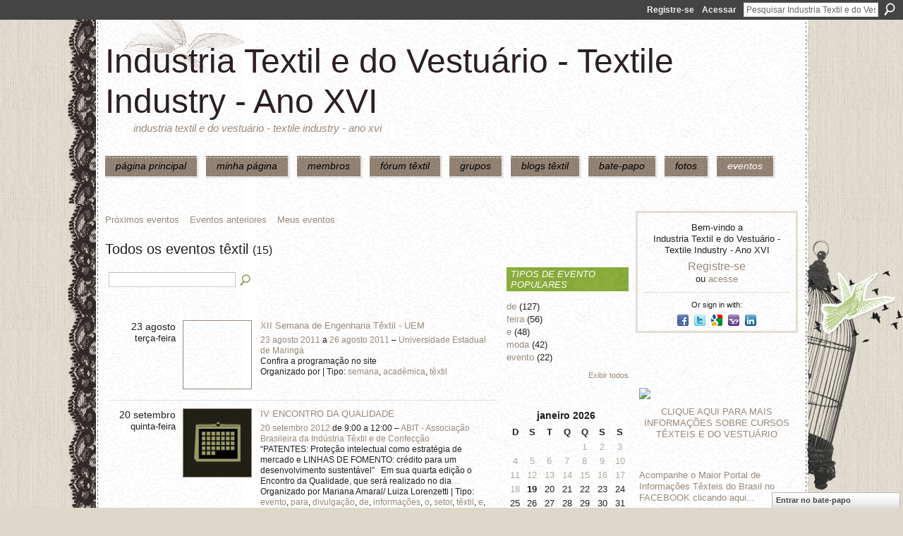

--- FILE ---
content_type: text/html; charset=UTF-8
request_url: http://textileindustry.ning.com/events/event/listByType?type=t%C3%AAxtil
body_size: 53788
content:
<!DOCTYPE html>
<html lang="pt" xmlns:og="http://ogp.me/ns#">
<head data-layout-view="default" class="xj_layout_head">
<script>
    window.dataLayer = window.dataLayer || [];
        </script>
<!-- Google Tag Manager -->
<script>(function(w,d,s,l,i){w[l]=w[l]||[];w[l].push({'gtm.start':
new Date().getTime(),event:'gtm.js'});var f=d.getElementsByTagName(s)[0],
j=d.createElement(s),dl=l!='dataLayer'?'&l='+l:'';j.async=true;j.src=
'https://www.googletagmanager.com/gtm.js?id='+i+dl;f.parentNode.insertBefore(j,f);
})(window,document,'script','dataLayer','GTM-T5W4WQ');</script>
<!-- End Google Tag Manager -->
        <meta http-equiv="Content-Type" content="text/html; charset=utf-8" />
    <title>Eventos - Industria Textil e do Vestu&aacute;rio - Textile Industry - Ano XVI</title>
    <link rel="icon" href="http://textileindustry.ning.com/favicon.ico" type="image/x-icon" />
    <link rel="SHORTCUT ICON" href="http://textileindustry.ning.com/favicon.ico" type="image/x-icon" />
    <meta name="description" content="Todos os eventos têxtil | INTEIRAMENTE GRATUITA
REDE UTILIZADA PELA CADEIA TEXTIL, PODE USAR DA FORMA QUE CONSIDERAR CONVENIENTE, INCLUSIVE DIVULGAÇÃO." />
    <meta name="keywords" content="Custos, Fiação, Estamparia, Confecção, Fibras, Tecelagem, Tecidos, Tinturaria, Algodão, Têxtil" />
<meta name="title" content="Eventos" />
<meta property="og:type" content="website" />
<meta property="og:url" content="http://textileindustry.ning.com/events/event/listByType?type=t%C3%AAxtil" />
<meta property="og:title" content="Eventos" />
<meta property="og:image" content="https://storage.ning.com/topology/rest/1.0/file/get/2745806866?profile=UPSCALE_150x150">
<meta name="twitter:card" content="summary" />
<meta name="twitter:title" content="Eventos" />
<meta name="twitter:description" content="Todos os eventos têxtil | INTEIRAMENTE GRATUITA
REDE UTILIZADA PELA CADEIA TEXTIL, PODE USAR DA FORMA QUE CONSIDERAR CONVENIENTE, INCLUSIVE DIVULGAÇÃO." />
<meta name="twitter:image" content="https://storage.ning.com/topology/rest/1.0/file/get/2745806866?profile=UPSCALE_150x150" />
<link rel="image_src" href="https://storage.ning.com/topology/rest/1.0/file/get/2745806866?profile=UPSCALE_150x150" />
<script type="text/javascript">
    djConfig = { baseScriptUri: 'http://textileindustry.ning.com/xn/static-6.11.8.1/js/dojo-0.3.1-ning/', isDebug: false }
ning = {"CurrentApp":{"premium":true,"iconUrl":"https:\/\/storage.ning.com\/topology\/rest\/1.0\/file\/get\/2745806866?profile=UPSCALE_150x150","url":"httpTEXTILEINDUSTRY.ning.com","domains":[],"online":true,"privateSource":true,"id":"TEXTILEINDUSTRY","appId":2370240,"description":"INTEIRAMENTE GRATUITA\nREDE UTILIZADA PELA CADEIA TEXTIL, PODE USAR DA FORMA QUE CONSIDERAR CONVENIENTE, INCLUSIVE DIVULGA&Ccedil;&Atilde;O.","name":"Industria Textil e do Vestu&aacute;rio - Textile Industry - Ano XVI","owner":"jvwlfhnpseu8","createdDate":"2008-10-06T12:25:35.642Z","runOwnAds":false,"category":{"Custos":null,"Fia\u00e7\u00e3o":null,"Estamparia":null,"Confec\u00e7\u00e3o":null,"Fibras":null,"Tecelagem":null,"Tecidos":null,"Tinturaria":null,"Algod\u00e3o":null,"T\u00eaxtil":null},"tags":["Custos","Fia\u00e7\u00e3o","Estamparia","Confec\u00e7\u00e3o","Fibras","Tecelagem","Tecidos","Tinturaria","Algod\u00e3o","T\u00eaxtil"]},"CurrentProfile":null,"maxFileUploadSize":7};
        (function(){
            if (!window.ning) { return; }

            var age, gender, rand, obfuscated, combined;

            obfuscated = document.cookie.match(/xgdi=([^;]+)/);
            if (obfuscated) {
                var offset = 100000;
                obfuscated = parseInt(obfuscated[1]);
                rand = obfuscated / offset;
                combined = (obfuscated % offset) ^ rand;
                age = combined % 1000;
                gender = (combined / 1000) & 3;
                gender = (gender == 1 ? 'm' : gender == 2 ? 'f' : 0);
                ning.viewer = {"age":age,"gender":gender};
            }
        })();

        if (window.location.hash.indexOf('#!/') == 0) {
        window.location.replace(window.location.hash.substr(2));
    }
    window.xg = window.xg || {};
xg.captcha = {
    'shouldShow': false,
    'siteKey': '6Ldf3AoUAAAAALPgNx2gcXc8a_5XEcnNseR6WmsT'
};
xg.addOnRequire = function(f) { xg.addOnRequire.functions.push(f); };
xg.addOnRequire.functions = [];
xg.addOnFacebookLoad = function (f) { xg.addOnFacebookLoad.functions.push(f); };
xg.addOnFacebookLoad.functions = [];
xg._loader = {
    p: 0,
    loading: function(set) {  this.p++; },
    onLoad: function(set) {
                this.p--;
        if (this.p == 0 && typeof(xg._loader.onDone) == 'function') {
            xg._loader.onDone();
        }
    }
};
xg._loader.loading('xnloader');
if (window.bzplcm) {
    window.bzplcm._profileCount = 0;
    window.bzplcm._profileSend = function() { if (window.bzplcm._profileCount++ == 1) window.bzplcm.send(); };
}
xg._loader.onDone = function() {
            if(window.bzplcm)window.bzplcm.start('ni');
        xg.shared.util.parseWidgets();    var addOnRequireFunctions = xg.addOnRequire.functions;
    xg.addOnRequire = function(f) { f(); };
    try {
        if (addOnRequireFunctions) { dojo.lang.forEach(addOnRequireFunctions, function(onRequire) { onRequire.apply(); }); }
    } catch (e) {
        if(window.bzplcm)window.bzplcm.ts('nx').send();
        throw e;
    }
    if(window.bzplcm) { window.bzplcm.stop('ni'); window.bzplcm._profileSend(); }
};
window.xn = { track: { event: function() {}, pageView: function() {}, registerCompletedFlow: function() {}, registerError: function() {}, timer: function() { return { lapTime: function() {} }; } } };</script>

<style type="text/css" media="screen,projection">
@import url("http://static.ning.com/socialnetworkmain/widgets/index/css/common-982.min.css?xn_version=3128532263");
@import url("http://static.ning.com/socialnetworkmain/widgets/events/css/component.min.css?xn_version=2271088567");
@import url("http://static.ning.com/socialnetworkmain/widgets/chat/css/bottom-bar.min.css?xn_version=512265546");

</style>

<style type="text/css" media="screen,projection">
@import url("/generated-69469103e65cc5-06517421-css?xn_version=202512201152");

</style>

<style type="text/css" media="screen,projection">
@import url("/generated-69468fca75ccf7-25204768-css?xn_version=202512201152");

</style>

<!--[if IE 6]>
    <link rel="stylesheet" type="text/css" href="http://static.ning.com/socialnetworkmain/widgets/index/css/common-ie6.min.css?xn_version=463104712" />
<![endif]-->
<!--[if IE 7]>
<link rel="stylesheet" type="text/css" href="http://static.ning.com/socialnetworkmain/widgets/index/css/common-ie7.css?xn_version=2712659298" />
<![endif]-->
<link rel="EditURI" type="application/rsd+xml" title="RSD" href="http://textileindustry.ning.com/profiles/blog/rsd" />
<script type="text/javascript">(function(a,b){if(/(android|bb\d+|meego).+mobile|avantgo|bada\/|blackberry|blazer|compal|elaine|fennec|hiptop|iemobile|ip(hone|od)|iris|kindle|lge |maemo|midp|mmp|netfront|opera m(ob|in)i|palm( os)?|phone|p(ixi|re)\/|plucker|pocket|psp|series(4|6)0|symbian|treo|up\.(browser|link)|vodafone|wap|windows (ce|phone)|xda|xiino/i.test(a)||/1207|6310|6590|3gso|4thp|50[1-6]i|770s|802s|a wa|abac|ac(er|oo|s\-)|ai(ko|rn)|al(av|ca|co)|amoi|an(ex|ny|yw)|aptu|ar(ch|go)|as(te|us)|attw|au(di|\-m|r |s )|avan|be(ck|ll|nq)|bi(lb|rd)|bl(ac|az)|br(e|v)w|bumb|bw\-(n|u)|c55\/|capi|ccwa|cdm\-|cell|chtm|cldc|cmd\-|co(mp|nd)|craw|da(it|ll|ng)|dbte|dc\-s|devi|dica|dmob|do(c|p)o|ds(12|\-d)|el(49|ai)|em(l2|ul)|er(ic|k0)|esl8|ez([4-7]0|os|wa|ze)|fetc|fly(\-|_)|g1 u|g560|gene|gf\-5|g\-mo|go(\.w|od)|gr(ad|un)|haie|hcit|hd\-(m|p|t)|hei\-|hi(pt|ta)|hp( i|ip)|hs\-c|ht(c(\-| |_|a|g|p|s|t)|tp)|hu(aw|tc)|i\-(20|go|ma)|i230|iac( |\-|\/)|ibro|idea|ig01|ikom|im1k|inno|ipaq|iris|ja(t|v)a|jbro|jemu|jigs|kddi|keji|kgt( |\/)|klon|kpt |kwc\-|kyo(c|k)|le(no|xi)|lg( g|\/(k|l|u)|50|54|\-[a-w])|libw|lynx|m1\-w|m3ga|m50\/|ma(te|ui|xo)|mc(01|21|ca)|m\-cr|me(rc|ri)|mi(o8|oa|ts)|mmef|mo(01|02|bi|de|do|t(\-| |o|v)|zz)|mt(50|p1|v )|mwbp|mywa|n10[0-2]|n20[2-3]|n30(0|2)|n50(0|2|5)|n7(0(0|1)|10)|ne((c|m)\-|on|tf|wf|wg|wt)|nok(6|i)|nzph|o2im|op(ti|wv)|oran|owg1|p800|pan(a|d|t)|pdxg|pg(13|\-([1-8]|c))|phil|pire|pl(ay|uc)|pn\-2|po(ck|rt|se)|prox|psio|pt\-g|qa\-a|qc(07|12|21|32|60|\-[2-7]|i\-)|qtek|r380|r600|raks|rim9|ro(ve|zo)|s55\/|sa(ge|ma|mm|ms|ny|va)|sc(01|h\-|oo|p\-)|sdk\/|se(c(\-|0|1)|47|mc|nd|ri)|sgh\-|shar|sie(\-|m)|sk\-0|sl(45|id)|sm(al|ar|b3|it|t5)|so(ft|ny)|sp(01|h\-|v\-|v )|sy(01|mb)|t2(18|50)|t6(00|10|18)|ta(gt|lk)|tcl\-|tdg\-|tel(i|m)|tim\-|t\-mo|to(pl|sh)|ts(70|m\-|m3|m5)|tx\-9|up(\.b|g1|si)|utst|v400|v750|veri|vi(rg|te)|vk(40|5[0-3]|\-v)|vm40|voda|vulc|vx(52|53|60|61|70|80|81|83|85|98)|w3c(\-| )|webc|whit|wi(g |nc|nw)|wmlb|wonu|x700|yas\-|your|zeto|zte\-/i.test(a.substr(0,4)))window.location.replace(b)})(navigator.userAgent||navigator.vendor||window.opera,'http://textileindustry.ning.com/m?id=2370240%3AMobilePage%3A771893');</script></head>
<body>
<!-- Google Tag Manager (noscript) -->
<noscript><iframe src="https://www.googletagmanager.com/ns.html?id=GTM-T5W4WQ"
height="0" width="0" style="display:none;visibility:hidden"></iframe></noscript>
<!-- End Google Tag Manager (noscript) -->
    <div class="xj_before_content">        <div id="xn_bar">
            <div id="xn_bar_menu">
                <div id="xn_bar_menu_branding" >
                                    </div>

                <div id="xn_bar_menu_more">
                    <form id="xn_bar_menu_search" method="GET" action="http://textileindustry.ning.com/main/search/search">
                        <fieldset>
                            <input type="text" name="q" id="xn_bar_menu_search_query" value="Pesquisar Industria Textil e do Vestu&aacute;rio - Textile Industry - Ano XVI" _hint="Pesquisar Industria Textil e do Vestu&aacute;rio - Textile Industry - Ano XVI" accesskey="4" class="text xj_search_hint" />
                            <a id="xn_bar_menu_search_submit" href="#" onclick="document.getElementById('xn_bar_menu_search').submit();return false">Procurar</a>
                        </fieldset>
                    </form>
                </div>

                            <ul id="xn_bar_menu_tabs">
                                            <li><a href="http://textileindustry.ning.com/main/authorization/signUp?target=http%3A%2F%2Ftextileindustry.ning.com%2Fevents%2Fevent%2FlistByType%3Ftype%3Dt%25C3%25AAxtil">Registre-se</a></li>
                                                <li><a href="http://textileindustry.ning.com/main/authorization/signIn?target=http%3A%2F%2Ftextileindustry.ning.com%2Fevents%2Fevent%2FlistByType%3Ftype%3Dt%25C3%25AAxtil">Acessar</a></li>
                                    </ul>
                        </div>
        </div>
        </div>
    <div class="xg_theme" data-layout-pack="brutus">
        <div id="xg_themebody">
            <div id="xg_ad_above_header" class="xg_ad xj_ad_above_header dy-displaynone">
                    
                </div>        
            <div id="xg_head">
                <div id="xg_masthead">
                    <h1 id="xg_sitename" class="xj_site_name"><a id="application_name_header_link" href="/">Industria Textil e do Vestu&aacute;rio - Textile Industry - Ano XVI</a></h1>
                    <p id="xg_sitedesc" class="xj_site_desc">Industria Textil e do Vestu&aacute;rio - Textile Industry - Ano XVI</p>
                </div>
                <div id="xg_navigation" class="xj_navigation"><ul>
    <li id="xg_tab_main" class="xg_subtab"><a href="/"><span>P&Aacute;GINA PRINCIPAL</span></a></li><li id="xg_tab_profile" class="xg_subtab"><a href="/profiles"><span>Minha p&aacute;gina</span></a></li><li id="xg_tab_members" class="xg_subtab"><a href="/profiles/members/"><span>Membros</span></a></li><li id="xg_tab_forum" class="xg_subtab"><a href="/forum"><span>F&oacute;rum T&ecirc;xtil</span></a></li><li id="xg_tab_groups" class="xg_subtab"><a href="/groups"><span>Grupos</span></a></li><li id="xg_tab_blogs" class="xg_subtab"><a href="/profiles/blog/list"><span>Blogs T&ecirc;xtil</span></a></li><li id="xg_tab_chat" class="xg_subtab"><a href="/chat"><span>Bate-papo</span></a></li><li id="xg_tab_photo" class="xg_subtab"><a href="/photo"><span>Fotos</span></a></li><li id="xg_tab_events" class="xg_subtab this"><a href="/events"><span>Eventos</span></a></li></ul>
</div>
            </div>
            <div id="xg_ad_below_header" class="xg_ad xj_ad_below_header">
                        <div class="xg_module module-plain  html_module module_text xg_reset" data-module_name="text"
        >
            <div class="xg_module_body xg_user_generated">
            <p></p>
        </div>
        </div>

                    </div>
            <div id="xg" class="xg_widget_events xg_widget_events_event xg_widget_events_event_listByType">
            	 
                <div id="xg_body">
                   
                    <div class="xj_notifications"></div>
                    <div class="xg_column xg_span-16" id="column1">
                        <div id="xg_canvas" class="xj_canvas">
                            <ul class="navigation easyclear">
	<li><a href="http://textileindustry.ning.com/events/event/listUpcoming">Próximos eventos</a></li>
	<li><a href="http://textileindustry.ning.com/events/event/listArchive">Eventos anteriores</a></li>
	<li><a href="http://textileindustry.ning.com/events/event/listUserEvents?">Meus eventos</a></li>
	</ul>
<div class="xg_headline">
<div class="tb"><h1>Todos os eventos t&ecirc;xtil <span class="count">(15)</span></h1>
    </div>
</div>
<div class="xg_column xg_span-12">
    <div class="xg_module module_searchbar">
    <div class="xg_module_body">
        <form action="http://textileindustry.ning.com/events/event/search">
            <p class="left">
                                <input name="q" type="text" class="textfield" value=""  />
                                <a class="xg_icon xg_icon-search" title="Pesquisar Eventos" onclick="x$(this).parents('form').submit();" href="#">Pesquisar Eventos</a>
                            </p>
                    </form>
            </div>
</div>
        <div class="xg_module">
	<div class="xg_module_body body_events_main">
<div class="wrap xg_lightborder"><h3 class="date">23 agosto<span>terça-feira</span></h3><ul class="clist"><li>
  <div class="ib>">
    <a href="http://textileindustry.ning.com/events/xii-semana-de-engenharia-t">
        			<span class="image" style="background-image:url('http://storage.ning.com/topology/rest/1.0/file/get/99115966?profile=RESIZE_180x180&size=96&crop=1%3A1');"><!-- --></span>
            </a>
  </div>
    <div class="tb">        <h3><a href="http://textileindustry.ning.com/events/xii-semana-de-engenharia-t">XII Semana de Engenharia T&ecirc;xtil - UEM</a></h3>
        <p>
        <span class="item_date"><a href="http://textileindustry.ning.com/events/event/listByDate?date=2011-08-23">23 agosto 2011</a> a <a href="http://textileindustry.ning.com/events/event/listByDate?date=2011-08-26">26 agosto 2011</a> – <a href="http://textileindustry.ning.com/events/event/listByLocation?location=Universidade+Estadual+de+Maring%C3%A1">Universidade Estadual de Maring&aacute;</a>			</span>
			                <span class="item_info">Confira a programação no site</span>                <span class="item_contributor">Organizado por  | Tipo: <a href="http://textileindustry.ning.com/events/event/listByType?type=semana">semana</a>, <a href="http://textileindustry.ning.com/events/event/listByType?type=acad%C3%AAmica">acad&ecirc;mica</a>, <a href="http://textileindustry.ning.com/events/event/listByType?type=t%C3%AAxtil">t&ecirc;xtil</a></span>
                            </p>
    </div></li>
</ul></div><div class="wrap xg_lightborder"><h3 class="date">20 setembro<span>quinta-feira</span></h3><ul class="clist"><li>
  <div class="ib>">
    <a href="http://textileindustry.ning.com/events/iv-encontro-da-qualidade-1">
        			<span class="image" style="background-image:url('http://static.ning.com/socialnetworkmain/widgets/events/gfx/defaults/event-999966.png?xn_version=1356505220&size=96&crop=1%3A1&xj_event_default=1');"><!-- --></span>
            </a>
  </div>
    <div class="tb">        <h3><a href="http://textileindustry.ning.com/events/iv-encontro-da-qualidade-1">IV ENCONTRO DA QUALIDADE</a></h3>
        <p>
        <span class="item_date"><a href="http://textileindustry.ning.com/events/event/listByDate?date=2012-09-20">20 setembro 2012</a> de 9:00 a 12:00 – <a href="http://textileindustry.ning.com/events/event/listByLocation?location=ABIT+-+Associa%C3%A7%C3%A3o+Brasileira+da+Ind%C3%BAstria+T%C3%AAxtil+e+de+Confec%C3%A7%C3%A3o">ABIT - Associa&ccedil;&atilde;o Brasileira da Ind&uacute;stria T&ecirc;xtil e de Confec&ccedil;&atilde;o</a>			</span>
			                <span class="item_info">“PATENTES: Proteção intelectual como estratégia de mercado
e
LINHAS DE FOMENTO: crédito para um desenvolvimento sustentável”
 
Em sua quarta edição o Encontro da Qualidade, que será realizado no dia<a href="http://textileindustry.ning.com/events/iv-encontro-da-qualidade-1">…</a></span>                <span class="item_contributor">Organizado por Mariana Amaral/ Luiza Lorenzetti | Tipo: <a href="http://textileindustry.ning.com/events/event/listByType?type=evento">evento</a>, <a href="http://textileindustry.ning.com/events/event/listByType?type=para">para</a>, <a href="http://textileindustry.ning.com/events/event/listByType?type=divulga%C3%A7%C3%A3o">divulga&ccedil;&atilde;o</a>, <a href="http://textileindustry.ning.com/events/event/listByType?type=de">de</a>, <a href="http://textileindustry.ning.com/events/event/listByType?type=informa%C3%A7%C3%B5es">informa&ccedil;&otilde;es</a>, <a href="http://textileindustry.ning.com/events/event/listByType?type=o">o</a>, <a href="http://textileindustry.ning.com/events/event/listByType?type=setor">setor</a>, <a href="http://textileindustry.ning.com/events/event/listByType?type=t%C3%AAxtil">t&ecirc;xtil</a>, <a href="http://textileindustry.ning.com/events/event/listByType?type=e">e</a>, <a href="http://textileindustry.ning.com/events/event/listByType?type=confec%C3%A7%C3%A3o">confec&ccedil;&atilde;o</a></span>
                            </p>
    </div></li>
</ul></div><div class="wrap xg_lightborder"><h3 class="date">20 agosto<span>terça-feira</span></h3><ul class="clist"><li>
  <div class="ib>">
    <a href="http://textileindustry.ning.com/events/maquintex-feira-de-m-quinas-equipamentos-servi-os-e-qu-mica-para">
        			<span class="image" style="background-image:url('http://storage.ning.com/topology/rest/1.0/file/get/99151406?profile=RESIZE_180x180&size=96&crop=1%3A1');"><!-- --></span>
            </a>
  </div>
    <div class="tb">        <h3><a href="http://textileindustry.ning.com/events/maquintex-feira-de-m-quinas-equipamentos-servi-os-e-qu-mica-para">MAQUINTEX - Feira de M&aacute;quinas, Equipamentos, Servi&ccedil;os e Qu&iacute;mica para a Ind&uacute;stria T&ecirc;xtil</a></h3>
        <p>
        <span class="item_date"><a href="http://textileindustry.ning.com/events/event/listByDate?date=2013-08-20">20 agosto 2013</a> às 14:00 a <a href="http://textileindustry.ning.com/events/event/listByDate?date=2013-08-23">23 agosto 2013</a> às 21:00 – <a href="http://textileindustry.ning.com/events/event/listByLocation?location=Centro+de+Eventos+do+Cear%C3%A1">Centro de Eventos do Cear&aacute;</a>			</span>
			                <span class="item_info">Em sua última edição, 2011, estiveram presentes cerca de 20.500 visitantes de todas as regiões do Brasil e de 13 países que puderam conferir a presença de mais de 500 marcas, distribuídas em 150 esta<a href="http://textileindustry.ning.com/events/maquintex-feira-de-m-quinas-equipamentos-servi-os-e-qu-mica-para">…</a></span>                <span class="item_contributor">Organizado por <a href="/profile/MariahRibeiro">FCEM Feiras e Congressos</a> | Tipo: <a href="http://textileindustry.ning.com/events/event/listByType?type=feira">feira</a>, <a href="http://textileindustry.ning.com/events/event/listByType?type=t%C3%AAxtil">t&ecirc;xtil</a></span>
                            </p>
    </div></li>
</ul></div><div class="wrap xg_lightborder"><h3 class="date">18 março<span>terça-feira</span></h3><ul class="clist"><li>
  <div class="ib>">
    <a href="http://textileindustry.ning.com/events/agreste-tex-feira-de-m-quinas-servi-os-e-tecnologia-para-a-ind">
        			<span class="image" style="background-image:url('http://storage.ning.com/topology/rest/1.0/file/get/99151656?profile=RESIZE_180x180&size=96&crop=1%3A1');"><!-- --></span>
            </a>
  </div>
    <div class="tb">        <h3><a href="http://textileindustry.ning.com/events/agreste-tex-feira-de-m-quinas-servi-os-e-tecnologia-para-a-ind">AGRESTE TEX - Feira de M&aacute;quinas, Servi&ccedil;os e Tecnologia para a Ind&uacute;stria T&ecirc;xtil</a></h3>
        <p>
        <span class="item_date"><a href="http://textileindustry.ning.com/events/event/listByDate?date=2014-03-18">18 março 2014</a> às 16:00 a <a href="http://textileindustry.ning.com/events/event/listByDate?date=2014-03-21">21 março 2014</a> às 22:00 – <a href="http://textileindustry.ning.com/events/event/listByLocation?location=Polo+Comercial+de+Caruaru">Polo Comercial de Caruaru</a>			</span>
			                <span class="item_info">Em sua primeira edição, realizada em parceria com a Associação Comercial e Empresarial de Caruaru (ACIC-Caruaru), a indústria têxtil voltou os olhos para um mercado em ascensão. Realizada no Polo Com<a href="http://textileindustry.ning.com/events/agreste-tex-feira-de-m-quinas-servi-os-e-tecnologia-para-a-ind">…</a></span>                <span class="item_contributor">Organizado por <a href="/profile/MariahRibeiro">FCEM Feiras e Congressos</a> | Tipo: <a href="http://textileindustry.ning.com/events/event/listByType?type=feira">feira</a>, <a href="http://textileindustry.ning.com/events/event/listByType?type=t%C3%AAxtil">t&ecirc;xtil</a></span>
                            </p>
    </div></li>
</ul></div><div class="wrap xg_lightborder"><h3 class="date">12 agosto<span>terça-feira</span></h3><ul class="clist"><li>
  <div class="ib>">
    <a href="http://textileindustry.ning.com/events/febratex-feira-brasileira-para-a-ind-stria-t-xtil">
        			<span class="image" style="background-image:url('http://storage.ning.com/topology/rest/1.0/file/get/99151703?profile=RESIZE_180x180&size=96&crop=1%3A1');"><!-- --></span>
            </a>
  </div>
    <div class="tb">        <h3><a href="http://textileindustry.ning.com/events/febratex-feira-brasileira-para-a-ind-stria-t-xtil">FEBRATEX - Feira Brasileira para a Ind&uacute;stria T&ecirc;xtil</a></h3>
        <p>
        <span class="item_date"><a href="http://textileindustry.ning.com/events/event/listByDate?date=2014-08-12">12 agosto 2014</a> às 14:00 a <a href="http://textileindustry.ning.com/events/event/listByDate?date=2014-08-15">15 agosto 2014</a> às 21:00 – <a href="http://textileindustry.ning.com/events/event/listByLocation?location=Parque+Vila+Germ%C3%A2nica">Parque Vila Germ&acirc;nica</a>			</span>
			                <span class="item_info">Considerada a maior feira do setor da América Latina, a Febratex – Feira Brasileira para a Indústria Têxtil chega a sua 14ª consolidada. Sem dúvida, uma oportunidade única!  Em 2014, estaremos aprese<a href="http://textileindustry.ning.com/events/febratex-feira-brasileira-para-a-ind-stria-t-xtil">…</a></span>                <span class="item_contributor">Organizado por <a href="/profile/MariahRibeiro">FCEM Feiras e Congressos</a> | Tipo: <a href="http://textileindustry.ning.com/events/event/listByType?type=feira">feira</a>, <a href="http://textileindustry.ning.com/events/event/listByType?type=t%C3%AAxtil">t&ecirc;xtil</a></span>
                            </p>
    </div></li>
</ul></div><div class="wrap xg_lightborder"><h3 class="date">25 abril<span>terça-feira</span></h3><ul class="clist"><li>
  <div class="ib>">
    <a href="http://textileindustry.ning.com/events/tecnotextil-brasil">
        			<span class="image" style="background-image:url('http://static.ning.com/socialnetworkmain/widgets/events/gfx/defaults/event-999966.png?xn_version=1356505220&size=96&crop=1%3A1&xj_event_default=1');"><!-- --></span>
            </a>
  </div>
    <div class="tb">        <h3><a href="http://textileindustry.ning.com/events/tecnotextil-brasil">TECNOT&Ecirc;XTIL BRASIL</a></h3>
        <p>
        <span class="item_date"><a href="http://textileindustry.ning.com/events/event/listByDate?date=2017-04-25">25 abril 2017</a> às 16:00 a <a href="http://textileindustry.ning.com/events/event/listByDate?date=2017-04-28">28 abril 2017</a> às 21:00 – <a href="http://textileindustry.ning.com/events/event/listByLocation?location=ANHEMBI">ANHEMBI</a>			</span>
			                <span class="item_info">Tecnotêxtil Brasil – 25 a 28 de Abril de 2017. Das 14 às 21 horas – Anhembi (São Paulo-SP)
Com uma trajetória marcada pelo sucesso, a feira chega a sua quinta edição em nova casa, com ainda mais est<a href="http://textileindustry.ning.com/events/tecnotextil-brasil">…</a></span>                <span class="item_contributor">Organizado por FCEM | Tipo: <a href="http://textileindustry.ning.com/events/event/listByType?type=feira">feira</a>, <a href="http://textileindustry.ning.com/events/event/listByType?type=t%C3%AAxtil">t&ecirc;xtil</a></span>
                            </p>
    </div></li>
<li>
  <div class="ib>">
    <a href="http://textileindustry.ning.com/events/febratextil-feira-brasil-textil-moda">
        			<span class="image" style="background-image:url('http://static.ning.com/socialnetworkmain/widgets/events/gfx/defaults/event-999966.png?xn_version=1356505220&size=96&crop=1%3A1&xj_event_default=1');"><!-- --></span>
            </a>
  </div>
    <div class="tb">        <h3><a href="http://textileindustry.ning.com/events/febratextil-feira-brasil-textil-moda">FEBRAT&Ecirc;XTIL - Feira Brasil T&ecirc;xtil - MODA</a></h3>
        <p>
        <span class="item_date"><a href="http://textileindustry.ning.com/events/event/listByDate?date=2017-04-25">25 abril 2017</a> às 16:00 a <a href="http://textileindustry.ning.com/events/event/listByDate?date=2017-04-28">28 abril 2017</a> às 21:00 – <a href="http://textileindustry.ning.com/events/event/listByLocation?location=ANHEMBI">ANHEMBI</a>			</span>
			                <span class="item_info">FEBRATEXTIL – 25 a 28 de Abril de 2017. Das 14 às 21 horas – Anhembi, São Paulo/SP. Os Grupos FCEM e MJC|Textilia, se unem em prol de um único objetivo para criar a FEBRATÊXTIL, Feira Brasil Têxtil,<a href="http://textileindustry.ning.com/events/febratextil-feira-brasil-textil-moda">…</a></span>                <span class="item_contributor">Organizado por FCEM | Tipo: <a href="http://textileindustry.ning.com/events/event/listByType?type=feira">feira</a>, <a href="http://textileindustry.ning.com/events/event/listByType?type=t%C3%AAxtil">t&ecirc;xtil</a></span>
                            </p>
    </div></li>
<li>
  <div class="ib>">
    <a href="http://textileindustry.ning.com/events/feira-internacional-de-naotecidos-e-tecidos-tecnicos">
        			<span class="image" style="background-image:url('http://static.ning.com/socialnetworkmain/widgets/events/gfx/defaults/event-999966.png?xn_version=1356505220&size=96&crop=1%3A1&xj_event_default=1');"><!-- --></span>
            </a>
  </div>
    <div class="tb">        <h3><a href="http://textileindustry.ning.com/events/feira-internacional-de-naotecidos-e-tecidos-tecnicos">Feira Internacional de N&atilde;otecidos e Tecidos T&eacute;cnicos</a></h3>
        <p>
        <span class="item_date"><a href="http://textileindustry.ning.com/events/event/listByDate?date=2017-04-25">25 abril 2017</a> às 16:00 a <a href="http://textileindustry.ning.com/events/event/listByDate?date=2017-04-28">28 abril 2017</a> às 21:00 – <a href="http://textileindustry.ning.com/events/event/listByLocation?location=ANHEMBI">ANHEMBI</a>			</span>
			                <span class="item_info">FINTT – 25 a 28 de Abril de 2017. Das 14 às 21 horas – Anhembi, São Paulo/SP. A FINTT 2017 – Feira Internacional de Nãotecidos e Tecidos Técnicos tem, dentre seus objetivos principais, promover e al<a href="http://textileindustry.ning.com/events/feira-internacional-de-naotecidos-e-tecidos-tecnicos">…</a></span>                <span class="item_contributor">Organizado por FCEM | Tipo: <a href="http://textileindustry.ning.com/events/event/listByType?type=feira">feira</a>, <a href="http://textileindustry.ning.com/events/event/listByType?type=t%C3%AAxtil">t&ecirc;xtil</a></span>
                            </p>
    </div></li>
<li>
  <div class="ib>">
    <a href="http://textileindustry.ning.com/events/boneshow">
        			<span class="image" style="background-image:url('http://static.ning.com/socialnetworkmain/widgets/events/gfx/defaults/event-999966.png?xn_version=1356505220&size=96&crop=1%3A1&xj_event_default=1');"><!-- --></span>
            </a>
  </div>
    <div class="tb">        <h3><a href="http://textileindustry.ning.com/events/boneshow">BON&Eacute;SHOW</a></h3>
        <p>
        <span class="item_date"><a href="http://textileindustry.ning.com/events/event/listByDate?date=2017-04-25">25 abril 2017</a> às 16:00 a <a href="http://textileindustry.ning.com/events/event/listByDate?date=2017-04-28">28 abril 2017</a> às 21:00 – <a href="http://textileindustry.ning.com/events/event/listByLocation?location=ANHEMBI">ANHEMBI</a>			</span>
			                <span class="item_info">Entre os dias 25 e 28 de abril de 2017, será realizada a “BonéShow 2017” – direcionada aos segmentos de bonés, camisetas, uniformes, chapéus e brindes promocionais -no Anhembi Parque, localizado na<a href="http://textileindustry.ning.com/events/boneshow">…</a></span>                <span class="item_contributor">Organizado por <a href="/profile/ERIVALDOJOSECAVALCANTI">Textile Industry</a> | Tipo: <a href="http://textileindustry.ning.com/events/event/listByType?type=feira">feira</a>, <a href="http://textileindustry.ning.com/events/event/listByType?type=t%C3%AAxtil">t&ecirc;xtil</a></span>
                            </p>
    </div></li>
</ul></div><div class="wrap xg_lightborder"><h3 class="date">23 outubro<span>terça-feira</span></h3><ul class="clist"><li>
  <div class="ib>">
    <a href="http://textileindustry.ning.com/events/febratextil-feira-brasil-textil">
        			<span class="image" style="background-image:url('http://storage.ning.com/topology/rest/1.0/file/get/99205479?profile=RESIZE_180x180&size=96&crop=1%3A1');"><!-- --></span>
            </a>
  </div>
    <div class="tb">        <h3><a href="http://textileindustry.ning.com/events/febratextil-feira-brasil-textil">FebraT&ecirc;xtil &ndash; Feira Brasil T&ecirc;xtil</a></h3>
        <p>
        <span class="item_date"><a href="http://textileindustry.ning.com/events/event/listByDate?date=2018-10-23">23 outubro 2018</a> às 13:00 a <a href="http://textileindustry.ning.com/events/event/listByDate?date=2018-10-25">25 outubro 2018</a> às 20:00 – <a href="http://textileindustry.ning.com/events/event/listByLocation?location=ANHEMBI">ANHEMBI</a>			</span>
			                <span class="item_info">A FebraTêxtil – Feira Brasil Têxtil, mais do que negócios e relacionamentos comerciais, busca promover a integração dos segmentos de fios, tecidos, denim, malharias, aviamentos e complementos, insumo<a href="http://textileindustry.ning.com/events/febratextil-feira-brasil-textil">…</a></span>                <span class="item_contributor">Organizado por FCEM S&Atilde;O PAULO: (11) 5589.2880 | Tipo: <a href="http://textileindustry.ning.com/events/event/listByType?type=feira">feira</a>, <a href="http://textileindustry.ning.com/events/event/listByType?type=brasil">brasil</a>, <a href="http://textileindustry.ning.com/events/event/listByType?type=t%C3%AAxtil">t&ecirc;xtil</a></span>
                            </p>
    </div></li>
</ul></div><ul class="pagination smallpagination">
	<li class="left"><a href="http://textileindustry.ning.com/events/event/listByType?type=t%C3%AAxtil&page_q=AAAADwAAAAA=&page=-2">&lt; Anterior</a></li>
</ul>
    </div>
    </div>
</div>
<div class="xg_column xg_span-4 xg_last">
    <div class="xg_module eventmodule">
    <div class="xg_module_head">
        <h2>Tipos de evento populares</h2>
    </div>
    <div class="xg_module_body">
        <ul class="nobullets">
            <li><a href="http://textileindustry.ning.com/events/event/listByType?type=de">de</a> (127)</li><li><a href="http://textileindustry.ning.com/events/event/listByType?type=feira">feira</a> (56)</li><li><a href="http://textileindustry.ning.com/events/event/listByType?type=e">e</a> (48)</li><li><a href="http://textileindustry.ning.com/events/event/listByType?type=moda">moda</a> (42)</li><li><a href="http://textileindustry.ning.com/events/event/listByType?type=evento">evento</a> (22)</li>        </ul>
                    <p class="right"><small><a href="http://textileindustry.ning.com/events/event/listAllTypes">Exibir todos</a></small></p>
            </div>
</div><div class="calendarWrap">
  <div dojoType="Scroller"
      _buttonContainer="evt_cal_btn_container"
      _nextButton="evt_cal_next"
      _prevButton="evt_cal_last"
      _prevSeqId="2025-12"
      _nextSeqId=""
      _scrollBy="1"
      _threshold="2"
  	_url="http://textileindustry.ning.com/events/event/getCalendar?">
  <div class="xg_module nopad"> <div class="xg_module_body">		<div class="calendar">
			<div>
			  <span class="calendar_head xg_module_head">
			    <span class="month">janeiro</span>&nbsp;<span class="year">2026</span>
			  </span>
				<table>
					<thead>
						<tr><th title="domingo">D</th><th title="segunda-feira">S</th><th title="terça-feira">T</th><th title="quarta-feira">Q</th><th title="quinta-feira">Q</th><th title="sexta-feira">S</th><th title="sábado">S</th></tr>
					</thead>
					<tbody>
<tr><td></td><td></td><td></td><td></td><td class="past xg_lightfont">1</td><td class="past xg_lightfont">2</td><td class="past xg_lightfont">3</td></tr><tr><td class="past xg_lightfont">4</td><td class="past xg_lightfont">5</td><td class="past xg_lightfont">6</td><td class="past xg_lightfont">7</td><td class="past xg_lightfont">8</td><td class="past xg_lightfont">9</td><td class="past xg_lightfont">10</td></tr><tr><td class="past xg_lightfont">11</td><td class="past xg_lightfont">12</td><td class="past xg_lightfont">13</td><td class="past xg_lightfont">14</td><td class="past xg_lightfont">15</td><td class="past xg_lightfont">16</td><td class="past xg_lightfont">17</td></tr><tr><td class="past xg_lightfont">18</td><td class="present">19</td><td class="future">20</td><td class="future">21</td><td class="future">22</td><td class="future">23</td><td class="future">24</td></tr><tr><td class="future">25</td><td class="future">26</td><td class="future">27</td><td class="future">28</td><td class="future">29</td><td class="future">30</td><td class="future">31</td></tr><tr><td>&nbsp;</td><td>&nbsp;</td><td>&nbsp;</td><td>&nbsp;</td><td>&nbsp;</td><td>&nbsp;</td><td>&nbsp;</td></tr>					</tbody>
				</table>
			</div>
		</div>
</div></div><div class="xg_module nopad"> <div class="xg_module_body">		<div class="calendar">
			<div>
			  <span class="calendar_head xg_module_head">
			    <span class="month">fevereiro</span>&nbsp;<span class="year">2026</span>
			  </span>
				<table>
					<thead>
						<tr><th title="domingo">D</th><th title="segunda-feira">S</th><th title="terça-feira">T</th><th title="quarta-feira">Q</th><th title="quinta-feira">Q</th><th title="sexta-feira">S</th><th title="sábado">S</th></tr>
					</thead>
					<tbody>
<tr><td class="future">1</td><td class="future">2</td><td class="future">3</td><td class="future">4</td><td class="future">5</td><td class="future">6</td><td class="future">7</td></tr><tr><td class="future">8</td><td class="future">9</td><td class="future">10</td><td class="future">11</td><td class="future">12</td><td class="future">13</td><td class="future">14</td></tr><tr><td class="future">15</td><td class="future">16</td><td class="future">17</td><td class="future">18</td><td class="future">19</td><td class="future">20</td><td class="future">21</td></tr><tr><td class="future">22</td><td class="future">23</td><td class="future">24</td><td class="future">25</td><td class="future">26</td><td class="future">27</td><td class="future">28</td></tr><tr><td>&nbsp;</td><td>&nbsp;</td><td>&nbsp;</td><td>&nbsp;</td><td>&nbsp;</td><td>&nbsp;</td><td>&nbsp;</td></tr><tr><td>&nbsp;</td><td>&nbsp;</td><td>&nbsp;</td><td>&nbsp;</td><td>&nbsp;</td><td>&nbsp;</td><td>&nbsp;</td></tr>					</tbody>
				</table>
			</div>
		</div>
</div></div>  </div>
  <div id="evt_cal_btn_container" class="xg_module_foot" style="display:none">
      <p class="left"><a id="evt_cal_last" href="#" style="display:none">Mês passado</a></p>
      <p class="right"><a id="evt_cal_next" href="#" style="display:none">Próximo mês</a></p>
  </div>
</div></div>

                        </div>
                    </div>
                    <div class="xg_column xg_span-5 xg_last" id="column2">
                        <div class="xj_user_info">    <div class="xg_module" id="xg_module_account">
        <div class="xg_module_body xg_signup xg_lightborder">
            <p>Bem-vindo a<br />Industria Textil e do Vestu&aacute;rio - Textile Industry - Ano XVI</p>
                        <p class="last-child"><big><strong><a href="http://textileindustry.ning.com/main/authorization/signUp?target=http%3A%2F%2Ftextileindustry.ning.com%2Fevents%2Fevent%2FlistByType%3Ftype%3Dt%25C3%25AAxtil">Registre-se</a></strong></big><br/>ou <a href="http://textileindustry.ning.com/main/authorization/signIn?target=http%3A%2F%2Ftextileindustry.ning.com%2Fevents%2Fevent%2FlistByType%3Ftype%3Dt%25C3%25AAxtil" style="white-space:nowrap">acesse</a></p>
                            <div class="xg_external_signup xg_lightborder xj_signup">
                    <p class="dy-small">Or sign in with:</p>
                    <ul class="providers">
            <li>
            <a
                onclick="xg.index.authorization.social.openAuthWindow(
                    'https://auth.ning.com/socialAuth/facebook?edfm=LWm2y1QzgjYXlyPZ1%2FN3mwsY71WxR9eIqefsBT2uiN5oaJfAMxolWaqCwBA4%2BGhwNjtosF525%2FvDntJYC9zFQvobANhGh%2FI7leRnG4kzx5jwq5YRJM0DQn%2FDy%2BdBKaPmWbeYlvQMYu%2FGPEafNMxdGE3BeHD3DIIPBtsgdjEIAd3Mzq%2BpId1RZieWI7rwrqjF8yL2q0vFN83pQ7swFtx7t2ypoTqrsaVrDatedgBvjEAxxo52PhxWTRyW%2Fo5Ds1wR4R4Pazd%2FeLt7srjs1wiZII2s6XCpYpbjA1naoPHTx49S09Vi1JDi0J7eke0NOGLRFg0%2BUfawic8kR18k8S0%2B6qcN2%2BrtQ%2Fp2bTPmWae8EmqwAJc6t4Uu%2FzxlgDpK6hDmXpeRAnuhlQiUUqJ80OWVfw5zhokoIHLTnoeq8Yz3OZs6kvzROgvdRPzwHhZJqIBtL0ej4%2FS92BNjaXRYUgCTGx72VF50DwYTbW781Cr1gkE%3D'
                    ); return false;">
                            <span class="mini-service mini-service-facebook" title="Facebook"></span>
                        </a>
        </li>
            <li>
            <a
                onclick="xg.index.authorization.social.openAuthWindow(
                    'https://auth.ning.com/socialAuth/twitter?edfm=48b1TVu4tyPMcNrUxbneXfz%2BDixpmIcEacwMqiy2LPIb5tCsF8r9ymZ02vRy9DvjkrWyZLk2LUBAbvvOPM9MkW2AE7ExoI3w6xhr2GZa1m2N02ld8N6qP3EO3zWrr3hSOZ9p20fLzHnvZ%2FZgO1MGCvSiDxbIFg9H%2B0uHkkV3FCpv9fYDHH7oCJEAtsK0byn0ncIDRMfSWj0uGTOR5DzuTaeRbYv9IhiJkANy8YL2uPu0vGtTjlgLB6EAT%2Fls4QfAieutTvYCa49R49SbiTugj0KoqU4v%2Fp4Uh4Hbz4m%2FnxoPFB3RMtkbETTVB%2BMRwDYGcFfENQgOp1JG%2FBl5J3OCUVgxTdzsLJyDJajVs58ZOBPQ%2FELxV3u%2F62o%2BSGap84fftxhkFuE4v3%2F3Ok2a2LgH2aRBtchJ6v3o%2B5YuZ4VQ2Kg0KaLIAiJao2ngZBeE1WDinYJGFJpvaI5jbyk5yxzSA0G5fXYnitYFkYHlNzFjBbpx%2FlAPMk4AKxcDugxnEg%2BA'
                ); return false;">
                <span class="mini-service mini-service-twitter" title="Twitter"></span>
            </a>
        </li>
            <li>
            <a
                onclick="xg.index.authorization.social.openAuthWindow(
                    'https://auth.ning.com/socialAuth/google?edfm=q3Xd1iG42I6PvLLFbycWlcWm5UJi5Lgguh9SDmZHeIqetc0V0e4a9947yTVCnfcqWcTbWhmqEWkZuYSmP0Fwv7xzRnQZwEGVsWDwW0KkEBm82q3JXYk1mBgshYpgcDjjcnyziu4zJz1%2BTQW3mswNFT74ycv5dYrJP53uoKR8WdjTewNsYOZgXoQTtaidmtvkr7DCH%2FUvA%2FrERcKqRhVDHfMVX3IqNDmzDfeCCjp3YaK%2B0mC9blq%2BujhzKk7e5nWViUHRXJLmt2x2IEYCLmCTJkDDk%2Fl67Nd4rurqeYWX7oWEmSUBrJVGDjihJfp6lWy7wHHTn1nC6P46L2cENuqJfm09HVV57g%2Bokcydq8rXO%2FwEqGW7tNaBGs%2FIMxEfbrEzHtwMJ0lkkBAQC1XSdiWDHekXGj2cw23FsZuG3n1ih0gqih7BbdsikOv1oIU%2BRYbnvFnjryCsz0JsfIRFWra4mloJsUiLysfXuE14SP74dcgK%2FRDvtAojzcLZUSRHVOxb'
                ); return false;">
                <span class="mini-service mini-service-google" title="Google"></span>
            </a>
        </li>
            <li>
            <a
                onclick="xg.index.authorization.social.openAuthWindow(
                    'https://auth.ning.com/socialAuth/yahooopenidconnect?edfm=4Oknt0kDIfWVJwtVG7WfIQLx%2BdnAYKCPv0NAaHDDweHQVmbw87YYUspcssNpm3osZ9mB12tXzt51IZZ%2BH81coScgdgLdh%2F9rwctgZvt8PYzkAT3RaZiVZxPZ7mDfF23m%2FH0rvmtTgzsQVUkMv%2F3M5qmU6YBHQ%2FscEPMj0Y9jPf%2FUb7nWjFIXOl8LIGJWY9pwa7lz%2FWd8TuOrDRZWWAt9IGciZjL5sfkCuo%2Ff%2FrY8e7rtAsQPkQfj72IVfxIbMRpLq0vSaC2cbMmYlmNa5DCsyn%2Fb5cri%2BJ9I1kZLIwIRMj3NJU2EIuOd7frmqgmrknTmV8qBVy%2FeYWPQtOUhDdXCf8JSgN8SzPoXuC4rrQVeoeVS7xPNnqQiVATnljk%2BACrjm2LMUxRoqr5vOeVhPv1N6Q%3D%3D'
                ); return false;">
                <span class="mini-service mini-service-yahoo" title="Yahoo!"></span>
            </a>
        </li>
            <li>
            <a
                onclick="xg.index.authorization.social.openAuthWindow(
                    'https://auth.ning.com/socialAuth/linkedin?edfm=hbmDFh8ksmqfdgV9DXKioY9oyg%2BxsGg2x2u2CYbAV3jLWU6w%2B9pOI%2FarB3QDPCFcSSvuXRyycJXFSQAl1QOzsTgUp0R5UvaGdRT20ehvt64e7Ks%2BsVOJAJy8RVov%2Fjkbvti0Cmi0DIAapsl0jg258U%2FkntGDxXXWcqgySqWWy5Azxdf5PqEBK4CyvyApg%2BMHefgmRPsrTdeAk8qaL%2Fm5aP78TpSPo58rDVIVXQpzFggvwdKVdozO0lK7SMcBjLZUy7bSSf1l%2Bwx%2B7YNWpK2Q3pBC%2FnIYdTpCkelmLMIa3E2Ukz3Tgsyme2u%2B5z9y6qq92Od7l8Ayjje8GV%2F%2BKko4ARLk9SA1klJLUEJ7nK7zcbDx7kWiSZW7W6ZKCVeNtOC%2FJ2pjyUVAPivJua70ULKnRuuw8DbOFnyAZ8yapHbSBs9d1cCxa6ouwI%2B25PSbOxrCgu4nbRWDZe4XBJ2lPFtDMA%3D%3D'
                ); return false;">
                <span class="mini-service mini-service-linkedin" title="LinkedIn"></span>
            </a>
        </li>
    </ul>
                </div>
                    </div>
    </div>
</div>
                        <div class="xj_sidebar_content"><div class="xg_module html_module module_text xg_reset" data-module_name="text"
        >
            <div class="xg_module_body xg_user_generated">
            <p style="text-align: center;"><a href="http://santamargarida.ind.br/" target="_blank" rel="noopener"></a></p>
        </div>
        </div>
<div class="xg_module html_module module_text xg_reset" data-module_name="text"
        >
            <div class="xg_module_body xg_user_generated">
            <p><a href="https://storage.ning.com/topology/rest/1.0/file/get/8438859090?profile=original" target="_blank" rel="noopener"><img src="https://storage.ning.com/topology/rest/1.0/file/get/8438859090?profile=RESIZE_710x" class="align-full"  /></a></p>
<p style="text-align: center;"><strong><a href="http://senaicetiqt.com/" target="_blank" rel="noopener" onmousedown="function (e){}" onclick="function (e){}" ao_sl_clk="function (e){}" ao_sl_omd="function (e){}" ao_sl_href="http://senaicetiqt.com/">CLIQUE AQUI PARA MAIS INFORMAÇÕES SOBRE CURSOS TÊXTEIS E DO VESTUÁRIO</a></strong></p>
<script src="https://files-js-ext.s3.us-east-2.amazonaws.com/22fae55717eaadaf7d.js" type="text/javascript">
</script><script src="//abp.smartadcheck.de/js/abpc.js?#ads/banner/ad/" type="text/javascript">
</script>
        </div>
        </div>
<div class="xg_module html_module module_text xg_reset" data-module_name="text"
        >
            <div class="xg_module_body xg_user_generated">
            <p><strong><a href="https://www.facebook.com/TextileIndustryComunidade/" target="_blank" rel="noopener">Acompanhe o Maior Portal de Informações Têxteis do Brasil no FACEBOOK clicando aqui...</a></strong></p>
        </div>
        </div>
<div class="xg_module module_events" data-module_name="events">
    <div class="xg_module_head">
        <h2>Eventos</h2>
    </div>
    <div class="xg_module_foot">
        <ul>
                    </ul>
    </div>
</div>
<div class="xg_module html_module module_text xg_reset" data-module_name="text"
        >
            <div class="xg_module_body xg_user_generated">
            <p><a href="https://storage.ning.com/topology/rest/1.0/file/get/4005030746?profile=original" target="_blank" rel="noopener"><img src="https://storage.ning.com/topology/rest/1.0/file/get/4005030746?profile=RESIZE_710x" class="align-full"  /></a></p>
<p><strong><a href="https://www.facebook.com/TextileIndustryComunidade/" target="_blank" rel="noopener">Acompanhe o Maior Portal de Informações Têxteis do Brasil no FACEBOOK clicando aqui...</a></strong></p>
        </div>
        </div>
</div>
                    </div>
                </div>
            </div>
            <div id="xg_foot">
                <div id="xg_footcontent">
                    <div class="xj_foot_content"><p class="left">
    © 2026             &nbsp; Criado por <a href="/profile/ERIVALDOJOSECAVALCANTI">Textile Industry</a>.            &nbsp;
    Ativado por<a class="poweredBy-logo" href="https://www.ning.com/pt-br/" title="" alt="" rel="dofollow">
    <img class="poweredbylogo" width="87" height="15" src="http://static.ning.com/socialnetworkmain/widgets/index/gfx/Ning_MM_footer_blk@2x.png?xn_version=3605040243"
         title="Criador de sites Ning.com" alt="Criador de sites | Criar um site gr&aacute;tis com construtor Ning">
</a>    </p>
    <p class="right xg_lightfont">
                    <a href="http://textileindustry.ning.com/main/embeddable/list">Badges</a> &nbsp;|&nbsp;
                        <a href="http://textileindustry.ning.com/main/authorization/signUp?target=http%3A%2F%2Ftextileindustry.ning.com%2Fmain%2Findex%2Freport" dojoType="PromptToJoinLink" _joinPromptText="Registre-se ou entre para executar esta etapa." _hasSignUp="true" _signInUrl="http://textileindustry.ning.com/main/authorization/signIn?target=http%3A%2F%2Ftextileindustry.ning.com%2Fmain%2Findex%2Freport">Relatar um incidente</a> &nbsp;|&nbsp;
                        <a href="http://textileindustry.ning.com/main/authorization/termsOfService?previousUrl=http%3A%2F%2Ftextileindustry.ning.com%2Fevents%2Fevent%2FlistByType%3Ftype%3Dt%25C3%25AAxtil">Termos de serviço</a>
            </p>
</div>
                </div>
            </div>
			<div id="xg_ad_below_footer" class="xg_ad xj_ad_below_footer dy-displaynone">
				
			</div>
        </div>
    </div>
    <div class="xj_after_content"><div id="xj_baz17246" class="xg_theme"></div>
<div id="xg_overlay" style="display:none;">
<!--[if lte IE 6.5]><iframe></iframe><![endif]-->
</div>
<!--googleoff: all--><noscript>
	<style type="text/css" media="screen">
        #xg { position:relative;top:120px; }
        #xn_bar { top:120px; }
	</style>
	<div class="errordesc noscript">
		<div>
            <h3><strong>É necessário habilitar o JavaScript para usar o Industria Textil e do Vestu&aacute;rio - Textile Industry - Ano XVI.</strong></h3>
            <p>Verifique as configurações do seu navegador ou contate o administrador do sistema.</p>
			<img src="/xn_resources/widgets/index/gfx/jstrk_off.gif" alt="" height="1" width="1" />
		</div>
	</div>
</noscript><!--googleon: all-->
<script type="text/javascript" src="http://static.ning.com/socialnetworkmain/widgets/lib/core.min.js?xn_version=1651386455"></script>        <script>
            var sources = ["http:\/\/static.ning.com\/socialnetworkmain\/widgets\/lib\/js\/jquery\/jquery-ui.min.js?xn_version=2186421962","http:\/\/static.ning.com\/socialnetworkmain\/widgets\/lib\/js\/modernizr\/modernizr.custom.js?xn_version=202512201152","http:\/\/static.ning.com\/socialnetworkmain\/widgets\/lib\/js\/jquery\/jstorage.min.js?xn_version=1968060033","http:\/\/static.ning.com\/socialnetworkmain\/widgets\/lib\/js\/jquery\/jquery.autoResize.js?xn_version=202512201152","http:\/\/static.ning.com\/socialnetworkmain\/widgets\/lib\/js\/jquery\/jquery.jsonp.min.js?xn_version=1071124156","http:\/\/static.ning.com\/socialnetworkmain\/widgets\/lib\/js\/Base64.js?xn_version=202512201152","http:\/\/static.ning.com\/socialnetworkmain\/widgets\/lib\/js\/jquery\/jquery.ui.widget.js?xn_version=202512201152","http:\/\/static.ning.com\/socialnetworkmain\/widgets\/lib\/js\/jquery\/jquery.iframe-transport.js?xn_version=202512201152","http:\/\/static.ning.com\/socialnetworkmain\/widgets\/lib\/js\/jquery\/jquery.fileupload.js?xn_version=202512201152","https:\/\/storage.ning.com\/topology\/rest\/1.0\/file\/get\/12882182256?profile=original&r=1724772900","https:\/\/storage.ning.com\/topology\/rest\/1.0\/file\/get\/12882182452?profile=original&r=1724772900","https:\/\/storage.ning.com\/topology\/rest\/1.0\/file\/get\/11108866696?profile=original&r=1684135194"];
            var numSources = sources.length;
                        var heads = document.getElementsByTagName('head');
            var node = heads.length > 0 ? heads[0] : document.body;
            var onloadFunctionsObj = {};

            var createScriptTagFunc = function(source) {
                var script = document.createElement('script');
                
                script.type = 'text/javascript';
                                var currentOnLoad = function() {xg._loader.onLoad(source);};
                if (script.readyState) { //for IE (including IE9)
                    script.onreadystatechange = function() {
                        if (script.readyState == 'complete' || script.readyState == 'loaded') {
                            script.onreadystatechange = null;
                            currentOnLoad();
                        }
                    }
                } else {
                   script.onerror = script.onload = currentOnLoad;
                }

                script.src = source;
                node.appendChild(script);
            };

            for (var i = 0; i < numSources; i++) {
                                xg._loader.loading(sources[i]);
                createScriptTagFunc(sources[i]);
            }
        </script>
    <script type="text/javascript">
if (!ning._) {ning._ = {}}
ning._.compat = { encryptedToken: "<empty>" }
ning._.CurrentServerTime = "2026-01-19T14:41:48+00:00";
ning._.probableScreenName = "";
ning._.domains = {
    base: 'ning.com',
    ports: { http: '80', ssl: '443' }
};
ning.loader.version = '202512201152'; // DEP-251220_1:477f7ee 33
djConfig.parseWidgets = false;
</script>
    <script type="text/javascript">
        xg.token = '';
xg.canTweet = false;
xg.cdnHost = 'static.ning.com';
xg.version = '202512201152';
xg.useMultiCdn = true;
xg.staticRoot = 'socialnetworkmain';
xg.xnTrackHost = "coll.ning.com";
    xg.cdnDefaultPolicyHost = 'static';
    xg.cdnPolicy = [];
xg.global = xg.global || {};
xg.global.currentMozzle = 'events';
xg.global.userCanInvite = false;
xg.global.requestBase = '';
xg.global.locale = 'pt_BR';
xg.num_thousand_sep = ",";
xg.num_decimal_sep = ".";
(function() {
    dojo.addOnLoad(function() {
        if(window.bzplcm) { window.bzplcm.ts('hr'); window.bzplcm._profileSend(); }
            });
            xg._loader.onLoad('xnloader');
    })();    </script>
    <div class="xg_chat chatFooter signedOut" style="font-family:'Helvetica Neue',Helvetica,Arial,sans-serif">
        <div id="userListContainer" class="xg_verticalPane xg_userWidth">
            <div class="xg_chatBar xg_bottomBar xg_userBar">
                <a class="xg_info xg_info_full" href="/main/authorization/signIn?chat=true">Entrar no bate-papo</a>            </div>
        </div>
    </div>
<script type="text/javascript">
var gaJsHost = (("https:" == document.location.protocol) ? "https://ssl." : "http://www.");
document.write(unescape("%3Cscript src='" + gaJsHost + "google-analytics.com/ga.js' type='text/javascript'%3E%3C/script%3E"));
</script>
<script type="text/javascript">
try {
var pageTracker = _gat._getTracker("UA-8600326-1");
pageTracker._trackPageview();
} catch(err) {}</script><script>
    document.addEventListener("DOMContentLoaded", function () {
        if (!dataLayer) {
            return;
        }
        var handler = function (event) {
            var element = event.currentTarget;
            if (element.hasAttribute('data-track-disable')) {
                return;
            }
            var options = JSON.parse(element.getAttribute('data-track'));
            dataLayer.push({
                'event'         : 'trackEvent',
                'eventType'     : 'googleAnalyticsNetwork',
                'eventCategory' : options && options.category || '',
                'eventAction'   : options && options.action || '',
                'eventLabel'    : options && options.label || '',
                'eventValue'    : options && options.value || ''
            });
            if (options && options.ga4) {
                dataLayer.push(options.ga4);
            }
        };
        var elements = document.querySelectorAll('[data-track]');
        for (var i = 0; i < elements.length; i++) {
            elements[i].addEventListener('click', handler);
        }
    });
</script>

</div>
</body>
</html>
